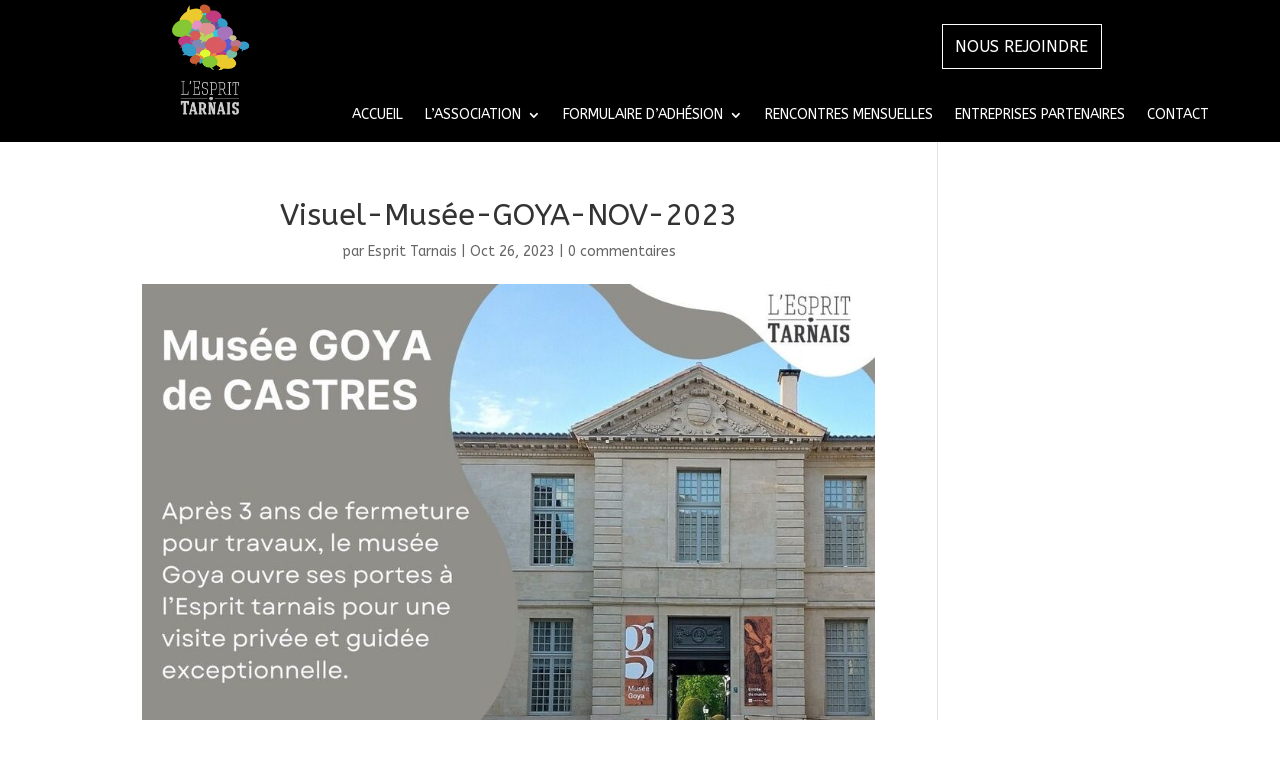

--- FILE ---
content_type: text/css
request_url: https://www.esprit-tarnais.fr/wp-content/themes/Divi-child/style.css?ver=4.27.5
body_size: 252
content:
/**
Theme Name: Divi-child
Theme URI: https://eleganthemes.com/
Author: Wami Infotech
Author URI: https://wami-infotech.com
Description: 
Template: Divi
Version: 1.0.0

Tags: custom-menu, custom-logo, entertainment, one-column, two-columns, left-sidebar, e-commerce, right-sidebar, custom-colors, editor-style, featured-images, full-width-template, microformats, post-formats, rtl-language-support, theme-options, threaded-comments, translation-ready, blog

https://fontawesome.com/icons

/* Note: The CSS files are loaded from assets/css/ folder. */


--- FILE ---
content_type: text/css
request_url: https://www.esprit-tarnais.fr/wp-content/et-cache/global/et-divi-customizer-global.min.css?ver=1768371552
body_size: 2275
content:
body,.et_pb_column_1_2 .et_quote_content blockquote cite,.et_pb_column_1_2 .et_link_content a.et_link_main_url,.et_pb_column_1_3 .et_quote_content blockquote cite,.et_pb_column_3_8 .et_quote_content blockquote cite,.et_pb_column_1_4 .et_quote_content blockquote cite,.et_pb_blog_grid .et_quote_content blockquote cite,.et_pb_column_1_3 .et_link_content a.et_link_main_url,.et_pb_column_3_8 .et_link_content a.et_link_main_url,.et_pb_column_1_4 .et_link_content a.et_link_main_url,.et_pb_blog_grid .et_link_content a.et_link_main_url,body .et_pb_bg_layout_light .et_pb_post p,body .et_pb_bg_layout_dark .et_pb_post p{font-size:14px}.et_pb_slide_content,.et_pb_best_value{font-size:15px}a{color:#ea5d0e}#main-header,#main-header .nav li ul,.et-search-form,#main-header .et_mobile_menu{background-color:#1c1c1c}.nav li ul{border-color:#c05010}#top-header,#top-header a{color:#c05010}.et_header_style_centered .mobile_nav .select_page,.et_header_style_split .mobile_nav .select_page,.et_nav_text_color_light #top-menu>li>a,.et_nav_text_color_dark #top-menu>li>a,#top-menu a,.et_mobile_menu li a,.et_nav_text_color_light .et_mobile_menu li a,.et_nav_text_color_dark .et_mobile_menu li a,#et_search_icon:before,.et_search_form_container input,span.et_close_search_field:after,#et-top-navigation .et-cart-info{color:#ffffff}.et_search_form_container input::-moz-placeholder{color:#ffffff}.et_search_form_container input::-webkit-input-placeholder{color:#ffffff}.et_search_form_container input:-ms-input-placeholder{color:#ffffff}#main-header .nav li ul a{color:#c05010}#top-menu li a{font-size:15px}body.et_vertical_nav .container.et_search_form_container .et-search-form input{font-size:15px!important}#top-menu li.current-menu-ancestor>a,#top-menu li.current-menu-item>a,#top-menu li.current_page_item>a{color:#0fbfbe}@media only screen and (min-width:981px){.et_header_style_left .et-fixed-header #et-top-navigation,.et_header_style_split .et-fixed-header #et-top-navigation{padding:33px 0 0 0}.et_header_style_left .et-fixed-header #et-top-navigation nav>ul>li>a,.et_header_style_split .et-fixed-header #et-top-navigation nav>ul>li>a{padding-bottom:33px}.et_header_style_centered header#main-header.et-fixed-header .logo_container{height:66px}.et_header_style_split #main-header.et-fixed-header .centered-inline-logo-wrap{width:66px;margin:-66px 0}.et_header_style_split .et-fixed-header .centered-inline-logo-wrap #logo{max-height:66px}.et_pb_svg_logo.et_header_style_split .et-fixed-header .centered-inline-logo-wrap #logo{height:66px}.et_header_style_slide .et-fixed-header #et-top-navigation,.et_header_style_fullscreen .et-fixed-header #et-top-navigation{padding:24px 0 24px 0!important}.et-fixed-header #top-menu a,.et-fixed-header #et_search_icon:before,.et-fixed-header #et_top_search .et-search-form input,.et-fixed-header .et_search_form_container input,.et-fixed-header .et_close_search_field:after,.et-fixed-header #et-top-navigation .et-cart-info{color:#ffffff!important}.et-fixed-header .et_search_form_container input::-moz-placeholder{color:#ffffff!important}.et-fixed-header .et_search_form_container input::-webkit-input-placeholder{color:#ffffff!important}.et-fixed-header .et_search_form_container input:-ms-input-placeholder{color:#ffffff!important}.et-fixed-header #top-menu li.current-menu-ancestor>a,.et-fixed-header #top-menu li.current-menu-item>a,.et-fixed-header #top-menu li.current_page_item>a{color:#0fbfbe!important}.et-fixed-header#top-header a{color:#c05010}}@media only screen and (min-width:1350px){.et_pb_row{padding:27px 0}.et_pb_section{padding:54px 0}.single.et_pb_pagebuilder_layout.et_full_width_page .et_post_meta_wrapper{padding-top:81px}.et_pb_fullwidth_section{padding:0}}h1,h1.et_pb_contact_main_title,.et_pb_title_container h1{font-weight:200}h2,.product .related h2,.et_pb_column_1_2 .et_quote_content blockquote p{font-weight:200}h3{font-weight:200}h4,.et_pb_circle_counter h3,.et_pb_number_counter h3,.et_pb_column_1_3 .et_pb_post h2,.et_pb_column_1_4 .et_pb_post h2,.et_pb_blog_grid h2,.et_pb_column_1_3 .et_quote_content blockquote p,.et_pb_column_3_8 .et_quote_content blockquote p,.et_pb_column_1_4 .et_quote_content blockquote p,.et_pb_blog_grid .et_quote_content blockquote p,.et_pb_column_1_3 .et_link_content h2,.et_pb_column_3_8 .et_link_content h2,.et_pb_column_1_4 .et_link_content h2,.et_pb_blog_grid .et_link_content h2,.et_pb_column_1_3 .et_audio_content h2,.et_pb_column_3_8 .et_audio_content h2,.et_pb_column_1_4 .et_audio_content h2,.et_pb_blog_grid .et_audio_content h2,.et_pb_column_3_8 .et_pb_audio_module_content h2,.et_pb_column_1_3 .et_pb_audio_module_content h2,.et_pb_gallery_grid .et_pb_gallery_item h3,.et_pb_portfolio_grid .et_pb_portfolio_item h2,.et_pb_filterable_portfolio_grid .et_pb_portfolio_item h2{font-weight:200}h5{font-weight:200}h6{font-weight:200}.et_pb_slide_description .et_pb_slide_title{font-weight:200}.et_pb_gallery_grid .et_pb_gallery_item h3,.et_pb_portfolio_grid .et_pb_portfolio_item h2,.et_pb_filterable_portfolio_grid .et_pb_portfolio_item h2,.et_pb_column_1_4 .et_pb_audio_module_content h2{font-weight:200}	h1,h2,h3,h4,h5,h6{font-family:'ABeeZee',Helvetica,Arial,Lucida,sans-serif}body,input,textarea,select{font-family:'ABeeZee',Helvetica,Arial,Lucida,sans-serif}#main-header,#et-top-navigation{font-family:'Urbanist',Helvetica,Arial,Lucida,sans-serif}.custom-article-grid{display:flex;gap:30px;justify-content:space-between;flex-wrap:wrap}.custom-article{background:#e3e3e3;border-radius:0px;box-shadow:0 5px 15px rgba(0,0,0,0.1);overflow:hidden;display:flex;flex-direction:row;width:calc(33.33% - 20px);transition:transform 0.3s ease;min-height:450px}.custom-article:hover{transform:translateY(-5px)}.custom-article-thumb{flex:1;max-width:50%}.custom-article-thumb img{width:100%;height:100%;object-fit:cover;display:block}.custom-article-content{padding:20px;flex:1;display:flex;flex-direction:column;justify-content:space-between}.custom-article-content h3{font-size:1.2rem;margin-bottom:10px}.custom-article-content p{font-size:0.9rem;color:#444;margin-bottom:15px}.custom-article-content a{text-decoration:none;padding:8px 14px;border:2px solid #e21b5a;color:#e21b5a;font-weight:bold;border-radius:6px;align-self:flex-start;transition:all 0.3s ease}.custom-article-content a{text-decoration:none;padding:8px 14px;border:2px solid #ea5d0e;color:#ea5d0e;font-weight:bold;border-radius:6px;align-self:flex-start;transition:all 0.3s ease}.custom-article-content a:hover{background:#ea5d0e;color:white}@media (max-width:980px){.custom-article{width:100%;flex-direction:column}.custom-article-thumb,.custom-article-content{max-width:100%}}.sib-email-area input{border:2px solid #0fbfbe!important;border-radius:15px;padding:6px;width:100%;font-size:16px}.sib-NAME-area input{border:2px solid #0fbfbe!important;border-radius:15px;padding:6px;width:100%;font-size:16px}.sib-default-btn{background:#4CAF50;color:#fff;font-size:22px;padding:12px 50px;border-radius:15px;transition:0.3s}.sib-default-btn:hover{background:#388E3C}.sub-title a{font-size:14px!important}.img-mm a{border-radius:30px}.et_pb_menu_0_tb_header.et_pb_menu .nav li ul{background-color:#fff!important;border-color:#0FBFBE;border-radius: 10px}.buttons{display:flex;flex-direction:column;justify-content:center;text-align:center;width:100%}.container{display:flex;flex-direction:column;align-items:center;justify-content:center;padding:1em;text-align:center}.btn{color:#fff;cursor:pointer;font-size:16px;font-weight:400;line-height:45px;margin:0 0 2em;max-width:160px;width:100%;position:relative;text-decoration:none;text-transform:uppercase;transition:all 0.6s ease}.btn:hover{text-decoration:none}.btn-1{font-weight:100}.btn-1 svg{position:absolute;top:0;left:0;width:100%;height:45px}.btn-1 rect{fill:none;stroke:#fff;stroke-width:2;stroke-dasharray:422,0;transition:all 0.35s linear}.btn-1:hover{background:rgba(216,46,41,0);font-weight:900;letter-spacing:1px}.btn-1:hover rect{stroke-width:5;stroke-dasharray:15,310;stroke-dashoffset:48;transition:all 1.35s cubic-bezier(0.19,1,0.22,1)}.logo-carousel img{object-fit:contain;transition:transform 0.3s ease}.swiper-button-prev,.swiper-button-next{transition:opacity 0.3s ease;transform:scale(0.6)}.swiper-button-prev,.swiper-button-next{color:#000!important;background:rgba(15,191,190,0.77);border-radius:50%;width:36px;height:36px;display:flex;align-items:center;justify-content:center;transition:all 0.3s ease;font-size:20px}.frm_style_style-formidable.with_frm_style .frm_compact .frm_dropzone.dz-clickable .dz-message,.frm_style_style-formidable.with_frm_style input[type="submit"],.frm_style_style-formidable.with_frm_style .frm_submit input[type="button"],.frm_style_style-formidable.with_frm_style .frm_submit button,.frm_form_submit_style,.frm_style_style-formidable.with_frm_style .frm-edit-page-btn{width:auto;font-size:21px;height:auto;line-height:normal;text-align:center;background:#0fbfbe!important;border-width:1px;border-color:#0fbfbe!important;border-style:solid;color:#ffffff;cursor:pointer;font-weight:normal;border-radius:8px;text-shadow:none;padding:8px 16px;box-sizing:border-box;box-shadow:#0fbfbe!important;margin:10px;margin-left:0;margin-right:0;vertical-align:middle}